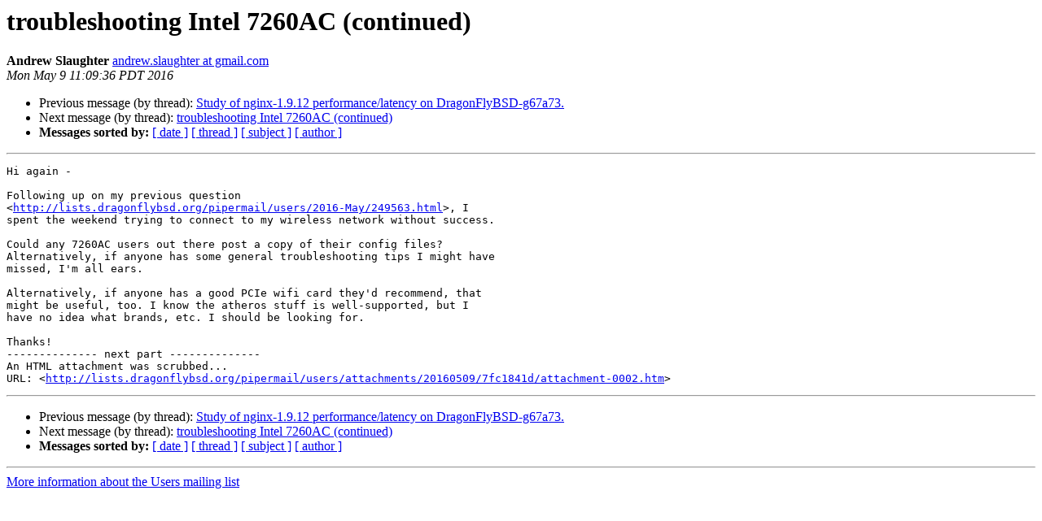

--- FILE ---
content_type: text/html
request_url: https://lists.dragonflybsd.org/pipermail/users/2016-May/425833.html
body_size: 1353
content:
<!DOCTYPE HTML PUBLIC "-//W3C//DTD HTML 4.01 Transitional//EN">
<HTML>
 <HEAD>
   <TITLE> troubleshooting Intel 7260AC (continued)
   </TITLE>
   <LINK REL="Index" HREF="index.html" >
   <LINK REL="made" HREF="mailto:users%40?Subject=Re%3A%20troubleshooting%20Intel%207260AC%20%28continued%29&In-Reply-To=%3CCABj-8JJcLJYaTZj6R15XJ8QXuE5WTAjZS1mZMQUOTyRLOippiw%40mail.gmail.com%3E">
   <META NAME="robots" CONTENT="index,nofollow">
   <style type="text/css">
       pre {
           white-space: pre-wrap;       /* css-2.1, curent FF, Opera, Safari */
           }
   </style>
   <META http-equiv="Content-Type" content="text/html; charset=us-ascii">
   <LINK REL="Previous"  HREF="449425.html">
   <LINK REL="Next"  HREF="449420.html">
 </HEAD>
 <BODY BGCOLOR="#ffffff">
   <H1>troubleshooting Intel 7260AC (continued)</H1>
    <B>Andrew Slaughter</B> 
    <A HREF="mailto:users%40?Subject=Re%3A%20troubleshooting%20Intel%207260AC%20%28continued%29&In-Reply-To=%3CCABj-8JJcLJYaTZj6R15XJ8QXuE5WTAjZS1mZMQUOTyRLOippiw%40mail.gmail.com%3E"
       TITLE="troubleshooting Intel 7260AC (continued)">andrew.slaughter at gmail.com
       </A><BR>
    <I>Mon May  9 11:09:36 PDT 2016</I>
    <P><UL>
        <LI>Previous message (by thread): <A HREF="449425.html">Study of nginx-1.9.12 performance/latency on DragonFlyBSD-g67a73.
</A></li>
        <LI>Next message (by thread): <A HREF="449420.html">troubleshooting Intel 7260AC (continued)
</A></li>
         <LI> <B>Messages sorted by:</B> 
              <a href="date.html#425833">[ date ]</a>
              <a href="thread.html#425833">[ thread ]</a>
              <a href="subject.html#425833">[ subject ]</a>
              <a href="author.html#425833">[ author ]</a>
         </LI>
       </UL>
    <HR>  
<!--beginarticle-->
<PRE>Hi again -

Following up on my previous question
&lt;<A HREF="http://lists.dragonflybsd.org/pipermail/users/2016-May/249563.html">http://lists.dragonflybsd.org/pipermail/users/2016-May/249563.html</A>&gt;, I
spent the weekend trying to connect to my wireless network without success.

Could any 7260AC users out there post a copy of their config files?
Alternatively, if anyone has some general troubleshooting tips I might have
missed, I'm all ears.

Alternatively, if anyone has a good PCIe wifi card they'd recommend, that
might be useful, too. I know the atheros stuff is well-supported, but I
have no idea what brands, etc. I should be looking for.

Thanks!
-------------- next part --------------
An HTML attachment was scrubbed...
URL: &lt;<A HREF="http://lists.dragonflybsd.org/pipermail/users/attachments/20160509/7fc1841d/attachment-0002.htm">http://lists.dragonflybsd.org/pipermail/users/attachments/20160509/7fc1841d/attachment-0002.htm</A>&gt;
</PRE>

<!--endarticle-->
    <HR>
    <P><UL>
        <!--threads-->
	<LI>Previous message (by thread): <A HREF="449425.html">Study of nginx-1.9.12 performance/latency on DragonFlyBSD-g67a73.
</A></li>
	<LI>Next message (by thread): <A HREF="449420.html">troubleshooting Intel 7260AC (continued)
</A></li>
         <LI> <B>Messages sorted by:</B> 
              <a href="date.html#425833">[ date ]</a>
              <a href="thread.html#425833">[ thread ]</a>
              <a href="subject.html#425833">[ subject ]</a>
              <a href="author.html#425833">[ author ]</a>
         </LI>
       </UL>

<hr>
<a href="https://lists.dragonflybsd.org/mailman/listinfo/users">More information about the Users
mailing list</a><br>
</body></html>
